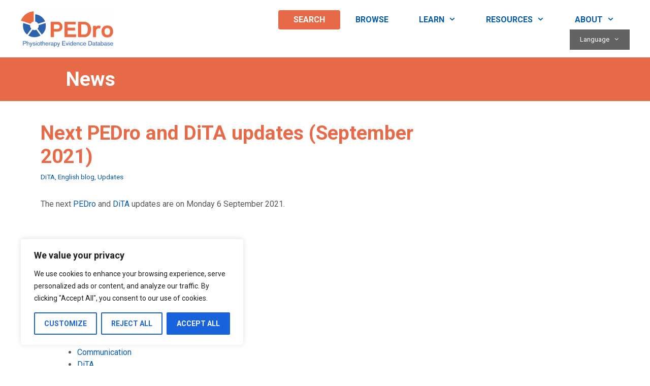

--- FILE ---
content_type: text/html; charset=utf-8
request_url: https://www.google.com/recaptcha/api2/anchor?ar=1&k=6Le5690ZAAAAAJgrsOh1gO3i_sjbX9j4mk5dbCA4&co=aHR0cHM6Ly9wZWRyby5vcmcuYXU6NDQz&hl=en&v=PoyoqOPhxBO7pBk68S4YbpHZ&size=invisible&anchor-ms=20000&execute-ms=30000&cb=72ol1lllwb84
body_size: 48697
content:
<!DOCTYPE HTML><html dir="ltr" lang="en"><head><meta http-equiv="Content-Type" content="text/html; charset=UTF-8">
<meta http-equiv="X-UA-Compatible" content="IE=edge">
<title>reCAPTCHA</title>
<style type="text/css">
/* cyrillic-ext */
@font-face {
  font-family: 'Roboto';
  font-style: normal;
  font-weight: 400;
  font-stretch: 100%;
  src: url(//fonts.gstatic.com/s/roboto/v48/KFO7CnqEu92Fr1ME7kSn66aGLdTylUAMa3GUBHMdazTgWw.woff2) format('woff2');
  unicode-range: U+0460-052F, U+1C80-1C8A, U+20B4, U+2DE0-2DFF, U+A640-A69F, U+FE2E-FE2F;
}
/* cyrillic */
@font-face {
  font-family: 'Roboto';
  font-style: normal;
  font-weight: 400;
  font-stretch: 100%;
  src: url(//fonts.gstatic.com/s/roboto/v48/KFO7CnqEu92Fr1ME7kSn66aGLdTylUAMa3iUBHMdazTgWw.woff2) format('woff2');
  unicode-range: U+0301, U+0400-045F, U+0490-0491, U+04B0-04B1, U+2116;
}
/* greek-ext */
@font-face {
  font-family: 'Roboto';
  font-style: normal;
  font-weight: 400;
  font-stretch: 100%;
  src: url(//fonts.gstatic.com/s/roboto/v48/KFO7CnqEu92Fr1ME7kSn66aGLdTylUAMa3CUBHMdazTgWw.woff2) format('woff2');
  unicode-range: U+1F00-1FFF;
}
/* greek */
@font-face {
  font-family: 'Roboto';
  font-style: normal;
  font-weight: 400;
  font-stretch: 100%;
  src: url(//fonts.gstatic.com/s/roboto/v48/KFO7CnqEu92Fr1ME7kSn66aGLdTylUAMa3-UBHMdazTgWw.woff2) format('woff2');
  unicode-range: U+0370-0377, U+037A-037F, U+0384-038A, U+038C, U+038E-03A1, U+03A3-03FF;
}
/* math */
@font-face {
  font-family: 'Roboto';
  font-style: normal;
  font-weight: 400;
  font-stretch: 100%;
  src: url(//fonts.gstatic.com/s/roboto/v48/KFO7CnqEu92Fr1ME7kSn66aGLdTylUAMawCUBHMdazTgWw.woff2) format('woff2');
  unicode-range: U+0302-0303, U+0305, U+0307-0308, U+0310, U+0312, U+0315, U+031A, U+0326-0327, U+032C, U+032F-0330, U+0332-0333, U+0338, U+033A, U+0346, U+034D, U+0391-03A1, U+03A3-03A9, U+03B1-03C9, U+03D1, U+03D5-03D6, U+03F0-03F1, U+03F4-03F5, U+2016-2017, U+2034-2038, U+203C, U+2040, U+2043, U+2047, U+2050, U+2057, U+205F, U+2070-2071, U+2074-208E, U+2090-209C, U+20D0-20DC, U+20E1, U+20E5-20EF, U+2100-2112, U+2114-2115, U+2117-2121, U+2123-214F, U+2190, U+2192, U+2194-21AE, U+21B0-21E5, U+21F1-21F2, U+21F4-2211, U+2213-2214, U+2216-22FF, U+2308-230B, U+2310, U+2319, U+231C-2321, U+2336-237A, U+237C, U+2395, U+239B-23B7, U+23D0, U+23DC-23E1, U+2474-2475, U+25AF, U+25B3, U+25B7, U+25BD, U+25C1, U+25CA, U+25CC, U+25FB, U+266D-266F, U+27C0-27FF, U+2900-2AFF, U+2B0E-2B11, U+2B30-2B4C, U+2BFE, U+3030, U+FF5B, U+FF5D, U+1D400-1D7FF, U+1EE00-1EEFF;
}
/* symbols */
@font-face {
  font-family: 'Roboto';
  font-style: normal;
  font-weight: 400;
  font-stretch: 100%;
  src: url(//fonts.gstatic.com/s/roboto/v48/KFO7CnqEu92Fr1ME7kSn66aGLdTylUAMaxKUBHMdazTgWw.woff2) format('woff2');
  unicode-range: U+0001-000C, U+000E-001F, U+007F-009F, U+20DD-20E0, U+20E2-20E4, U+2150-218F, U+2190, U+2192, U+2194-2199, U+21AF, U+21E6-21F0, U+21F3, U+2218-2219, U+2299, U+22C4-22C6, U+2300-243F, U+2440-244A, U+2460-24FF, U+25A0-27BF, U+2800-28FF, U+2921-2922, U+2981, U+29BF, U+29EB, U+2B00-2BFF, U+4DC0-4DFF, U+FFF9-FFFB, U+10140-1018E, U+10190-1019C, U+101A0, U+101D0-101FD, U+102E0-102FB, U+10E60-10E7E, U+1D2C0-1D2D3, U+1D2E0-1D37F, U+1F000-1F0FF, U+1F100-1F1AD, U+1F1E6-1F1FF, U+1F30D-1F30F, U+1F315, U+1F31C, U+1F31E, U+1F320-1F32C, U+1F336, U+1F378, U+1F37D, U+1F382, U+1F393-1F39F, U+1F3A7-1F3A8, U+1F3AC-1F3AF, U+1F3C2, U+1F3C4-1F3C6, U+1F3CA-1F3CE, U+1F3D4-1F3E0, U+1F3ED, U+1F3F1-1F3F3, U+1F3F5-1F3F7, U+1F408, U+1F415, U+1F41F, U+1F426, U+1F43F, U+1F441-1F442, U+1F444, U+1F446-1F449, U+1F44C-1F44E, U+1F453, U+1F46A, U+1F47D, U+1F4A3, U+1F4B0, U+1F4B3, U+1F4B9, U+1F4BB, U+1F4BF, U+1F4C8-1F4CB, U+1F4D6, U+1F4DA, U+1F4DF, U+1F4E3-1F4E6, U+1F4EA-1F4ED, U+1F4F7, U+1F4F9-1F4FB, U+1F4FD-1F4FE, U+1F503, U+1F507-1F50B, U+1F50D, U+1F512-1F513, U+1F53E-1F54A, U+1F54F-1F5FA, U+1F610, U+1F650-1F67F, U+1F687, U+1F68D, U+1F691, U+1F694, U+1F698, U+1F6AD, U+1F6B2, U+1F6B9-1F6BA, U+1F6BC, U+1F6C6-1F6CF, U+1F6D3-1F6D7, U+1F6E0-1F6EA, U+1F6F0-1F6F3, U+1F6F7-1F6FC, U+1F700-1F7FF, U+1F800-1F80B, U+1F810-1F847, U+1F850-1F859, U+1F860-1F887, U+1F890-1F8AD, U+1F8B0-1F8BB, U+1F8C0-1F8C1, U+1F900-1F90B, U+1F93B, U+1F946, U+1F984, U+1F996, U+1F9E9, U+1FA00-1FA6F, U+1FA70-1FA7C, U+1FA80-1FA89, U+1FA8F-1FAC6, U+1FACE-1FADC, U+1FADF-1FAE9, U+1FAF0-1FAF8, U+1FB00-1FBFF;
}
/* vietnamese */
@font-face {
  font-family: 'Roboto';
  font-style: normal;
  font-weight: 400;
  font-stretch: 100%;
  src: url(//fonts.gstatic.com/s/roboto/v48/KFO7CnqEu92Fr1ME7kSn66aGLdTylUAMa3OUBHMdazTgWw.woff2) format('woff2');
  unicode-range: U+0102-0103, U+0110-0111, U+0128-0129, U+0168-0169, U+01A0-01A1, U+01AF-01B0, U+0300-0301, U+0303-0304, U+0308-0309, U+0323, U+0329, U+1EA0-1EF9, U+20AB;
}
/* latin-ext */
@font-face {
  font-family: 'Roboto';
  font-style: normal;
  font-weight: 400;
  font-stretch: 100%;
  src: url(//fonts.gstatic.com/s/roboto/v48/KFO7CnqEu92Fr1ME7kSn66aGLdTylUAMa3KUBHMdazTgWw.woff2) format('woff2');
  unicode-range: U+0100-02BA, U+02BD-02C5, U+02C7-02CC, U+02CE-02D7, U+02DD-02FF, U+0304, U+0308, U+0329, U+1D00-1DBF, U+1E00-1E9F, U+1EF2-1EFF, U+2020, U+20A0-20AB, U+20AD-20C0, U+2113, U+2C60-2C7F, U+A720-A7FF;
}
/* latin */
@font-face {
  font-family: 'Roboto';
  font-style: normal;
  font-weight: 400;
  font-stretch: 100%;
  src: url(//fonts.gstatic.com/s/roboto/v48/KFO7CnqEu92Fr1ME7kSn66aGLdTylUAMa3yUBHMdazQ.woff2) format('woff2');
  unicode-range: U+0000-00FF, U+0131, U+0152-0153, U+02BB-02BC, U+02C6, U+02DA, U+02DC, U+0304, U+0308, U+0329, U+2000-206F, U+20AC, U+2122, U+2191, U+2193, U+2212, U+2215, U+FEFF, U+FFFD;
}
/* cyrillic-ext */
@font-face {
  font-family: 'Roboto';
  font-style: normal;
  font-weight: 500;
  font-stretch: 100%;
  src: url(//fonts.gstatic.com/s/roboto/v48/KFO7CnqEu92Fr1ME7kSn66aGLdTylUAMa3GUBHMdazTgWw.woff2) format('woff2');
  unicode-range: U+0460-052F, U+1C80-1C8A, U+20B4, U+2DE0-2DFF, U+A640-A69F, U+FE2E-FE2F;
}
/* cyrillic */
@font-face {
  font-family: 'Roboto';
  font-style: normal;
  font-weight: 500;
  font-stretch: 100%;
  src: url(//fonts.gstatic.com/s/roboto/v48/KFO7CnqEu92Fr1ME7kSn66aGLdTylUAMa3iUBHMdazTgWw.woff2) format('woff2');
  unicode-range: U+0301, U+0400-045F, U+0490-0491, U+04B0-04B1, U+2116;
}
/* greek-ext */
@font-face {
  font-family: 'Roboto';
  font-style: normal;
  font-weight: 500;
  font-stretch: 100%;
  src: url(//fonts.gstatic.com/s/roboto/v48/KFO7CnqEu92Fr1ME7kSn66aGLdTylUAMa3CUBHMdazTgWw.woff2) format('woff2');
  unicode-range: U+1F00-1FFF;
}
/* greek */
@font-face {
  font-family: 'Roboto';
  font-style: normal;
  font-weight: 500;
  font-stretch: 100%;
  src: url(//fonts.gstatic.com/s/roboto/v48/KFO7CnqEu92Fr1ME7kSn66aGLdTylUAMa3-UBHMdazTgWw.woff2) format('woff2');
  unicode-range: U+0370-0377, U+037A-037F, U+0384-038A, U+038C, U+038E-03A1, U+03A3-03FF;
}
/* math */
@font-face {
  font-family: 'Roboto';
  font-style: normal;
  font-weight: 500;
  font-stretch: 100%;
  src: url(//fonts.gstatic.com/s/roboto/v48/KFO7CnqEu92Fr1ME7kSn66aGLdTylUAMawCUBHMdazTgWw.woff2) format('woff2');
  unicode-range: U+0302-0303, U+0305, U+0307-0308, U+0310, U+0312, U+0315, U+031A, U+0326-0327, U+032C, U+032F-0330, U+0332-0333, U+0338, U+033A, U+0346, U+034D, U+0391-03A1, U+03A3-03A9, U+03B1-03C9, U+03D1, U+03D5-03D6, U+03F0-03F1, U+03F4-03F5, U+2016-2017, U+2034-2038, U+203C, U+2040, U+2043, U+2047, U+2050, U+2057, U+205F, U+2070-2071, U+2074-208E, U+2090-209C, U+20D0-20DC, U+20E1, U+20E5-20EF, U+2100-2112, U+2114-2115, U+2117-2121, U+2123-214F, U+2190, U+2192, U+2194-21AE, U+21B0-21E5, U+21F1-21F2, U+21F4-2211, U+2213-2214, U+2216-22FF, U+2308-230B, U+2310, U+2319, U+231C-2321, U+2336-237A, U+237C, U+2395, U+239B-23B7, U+23D0, U+23DC-23E1, U+2474-2475, U+25AF, U+25B3, U+25B7, U+25BD, U+25C1, U+25CA, U+25CC, U+25FB, U+266D-266F, U+27C0-27FF, U+2900-2AFF, U+2B0E-2B11, U+2B30-2B4C, U+2BFE, U+3030, U+FF5B, U+FF5D, U+1D400-1D7FF, U+1EE00-1EEFF;
}
/* symbols */
@font-face {
  font-family: 'Roboto';
  font-style: normal;
  font-weight: 500;
  font-stretch: 100%;
  src: url(//fonts.gstatic.com/s/roboto/v48/KFO7CnqEu92Fr1ME7kSn66aGLdTylUAMaxKUBHMdazTgWw.woff2) format('woff2');
  unicode-range: U+0001-000C, U+000E-001F, U+007F-009F, U+20DD-20E0, U+20E2-20E4, U+2150-218F, U+2190, U+2192, U+2194-2199, U+21AF, U+21E6-21F0, U+21F3, U+2218-2219, U+2299, U+22C4-22C6, U+2300-243F, U+2440-244A, U+2460-24FF, U+25A0-27BF, U+2800-28FF, U+2921-2922, U+2981, U+29BF, U+29EB, U+2B00-2BFF, U+4DC0-4DFF, U+FFF9-FFFB, U+10140-1018E, U+10190-1019C, U+101A0, U+101D0-101FD, U+102E0-102FB, U+10E60-10E7E, U+1D2C0-1D2D3, U+1D2E0-1D37F, U+1F000-1F0FF, U+1F100-1F1AD, U+1F1E6-1F1FF, U+1F30D-1F30F, U+1F315, U+1F31C, U+1F31E, U+1F320-1F32C, U+1F336, U+1F378, U+1F37D, U+1F382, U+1F393-1F39F, U+1F3A7-1F3A8, U+1F3AC-1F3AF, U+1F3C2, U+1F3C4-1F3C6, U+1F3CA-1F3CE, U+1F3D4-1F3E0, U+1F3ED, U+1F3F1-1F3F3, U+1F3F5-1F3F7, U+1F408, U+1F415, U+1F41F, U+1F426, U+1F43F, U+1F441-1F442, U+1F444, U+1F446-1F449, U+1F44C-1F44E, U+1F453, U+1F46A, U+1F47D, U+1F4A3, U+1F4B0, U+1F4B3, U+1F4B9, U+1F4BB, U+1F4BF, U+1F4C8-1F4CB, U+1F4D6, U+1F4DA, U+1F4DF, U+1F4E3-1F4E6, U+1F4EA-1F4ED, U+1F4F7, U+1F4F9-1F4FB, U+1F4FD-1F4FE, U+1F503, U+1F507-1F50B, U+1F50D, U+1F512-1F513, U+1F53E-1F54A, U+1F54F-1F5FA, U+1F610, U+1F650-1F67F, U+1F687, U+1F68D, U+1F691, U+1F694, U+1F698, U+1F6AD, U+1F6B2, U+1F6B9-1F6BA, U+1F6BC, U+1F6C6-1F6CF, U+1F6D3-1F6D7, U+1F6E0-1F6EA, U+1F6F0-1F6F3, U+1F6F7-1F6FC, U+1F700-1F7FF, U+1F800-1F80B, U+1F810-1F847, U+1F850-1F859, U+1F860-1F887, U+1F890-1F8AD, U+1F8B0-1F8BB, U+1F8C0-1F8C1, U+1F900-1F90B, U+1F93B, U+1F946, U+1F984, U+1F996, U+1F9E9, U+1FA00-1FA6F, U+1FA70-1FA7C, U+1FA80-1FA89, U+1FA8F-1FAC6, U+1FACE-1FADC, U+1FADF-1FAE9, U+1FAF0-1FAF8, U+1FB00-1FBFF;
}
/* vietnamese */
@font-face {
  font-family: 'Roboto';
  font-style: normal;
  font-weight: 500;
  font-stretch: 100%;
  src: url(//fonts.gstatic.com/s/roboto/v48/KFO7CnqEu92Fr1ME7kSn66aGLdTylUAMa3OUBHMdazTgWw.woff2) format('woff2');
  unicode-range: U+0102-0103, U+0110-0111, U+0128-0129, U+0168-0169, U+01A0-01A1, U+01AF-01B0, U+0300-0301, U+0303-0304, U+0308-0309, U+0323, U+0329, U+1EA0-1EF9, U+20AB;
}
/* latin-ext */
@font-face {
  font-family: 'Roboto';
  font-style: normal;
  font-weight: 500;
  font-stretch: 100%;
  src: url(//fonts.gstatic.com/s/roboto/v48/KFO7CnqEu92Fr1ME7kSn66aGLdTylUAMa3KUBHMdazTgWw.woff2) format('woff2');
  unicode-range: U+0100-02BA, U+02BD-02C5, U+02C7-02CC, U+02CE-02D7, U+02DD-02FF, U+0304, U+0308, U+0329, U+1D00-1DBF, U+1E00-1E9F, U+1EF2-1EFF, U+2020, U+20A0-20AB, U+20AD-20C0, U+2113, U+2C60-2C7F, U+A720-A7FF;
}
/* latin */
@font-face {
  font-family: 'Roboto';
  font-style: normal;
  font-weight: 500;
  font-stretch: 100%;
  src: url(//fonts.gstatic.com/s/roboto/v48/KFO7CnqEu92Fr1ME7kSn66aGLdTylUAMa3yUBHMdazQ.woff2) format('woff2');
  unicode-range: U+0000-00FF, U+0131, U+0152-0153, U+02BB-02BC, U+02C6, U+02DA, U+02DC, U+0304, U+0308, U+0329, U+2000-206F, U+20AC, U+2122, U+2191, U+2193, U+2212, U+2215, U+FEFF, U+FFFD;
}
/* cyrillic-ext */
@font-face {
  font-family: 'Roboto';
  font-style: normal;
  font-weight: 900;
  font-stretch: 100%;
  src: url(//fonts.gstatic.com/s/roboto/v48/KFO7CnqEu92Fr1ME7kSn66aGLdTylUAMa3GUBHMdazTgWw.woff2) format('woff2');
  unicode-range: U+0460-052F, U+1C80-1C8A, U+20B4, U+2DE0-2DFF, U+A640-A69F, U+FE2E-FE2F;
}
/* cyrillic */
@font-face {
  font-family: 'Roboto';
  font-style: normal;
  font-weight: 900;
  font-stretch: 100%;
  src: url(//fonts.gstatic.com/s/roboto/v48/KFO7CnqEu92Fr1ME7kSn66aGLdTylUAMa3iUBHMdazTgWw.woff2) format('woff2');
  unicode-range: U+0301, U+0400-045F, U+0490-0491, U+04B0-04B1, U+2116;
}
/* greek-ext */
@font-face {
  font-family: 'Roboto';
  font-style: normal;
  font-weight: 900;
  font-stretch: 100%;
  src: url(//fonts.gstatic.com/s/roboto/v48/KFO7CnqEu92Fr1ME7kSn66aGLdTylUAMa3CUBHMdazTgWw.woff2) format('woff2');
  unicode-range: U+1F00-1FFF;
}
/* greek */
@font-face {
  font-family: 'Roboto';
  font-style: normal;
  font-weight: 900;
  font-stretch: 100%;
  src: url(//fonts.gstatic.com/s/roboto/v48/KFO7CnqEu92Fr1ME7kSn66aGLdTylUAMa3-UBHMdazTgWw.woff2) format('woff2');
  unicode-range: U+0370-0377, U+037A-037F, U+0384-038A, U+038C, U+038E-03A1, U+03A3-03FF;
}
/* math */
@font-face {
  font-family: 'Roboto';
  font-style: normal;
  font-weight: 900;
  font-stretch: 100%;
  src: url(//fonts.gstatic.com/s/roboto/v48/KFO7CnqEu92Fr1ME7kSn66aGLdTylUAMawCUBHMdazTgWw.woff2) format('woff2');
  unicode-range: U+0302-0303, U+0305, U+0307-0308, U+0310, U+0312, U+0315, U+031A, U+0326-0327, U+032C, U+032F-0330, U+0332-0333, U+0338, U+033A, U+0346, U+034D, U+0391-03A1, U+03A3-03A9, U+03B1-03C9, U+03D1, U+03D5-03D6, U+03F0-03F1, U+03F4-03F5, U+2016-2017, U+2034-2038, U+203C, U+2040, U+2043, U+2047, U+2050, U+2057, U+205F, U+2070-2071, U+2074-208E, U+2090-209C, U+20D0-20DC, U+20E1, U+20E5-20EF, U+2100-2112, U+2114-2115, U+2117-2121, U+2123-214F, U+2190, U+2192, U+2194-21AE, U+21B0-21E5, U+21F1-21F2, U+21F4-2211, U+2213-2214, U+2216-22FF, U+2308-230B, U+2310, U+2319, U+231C-2321, U+2336-237A, U+237C, U+2395, U+239B-23B7, U+23D0, U+23DC-23E1, U+2474-2475, U+25AF, U+25B3, U+25B7, U+25BD, U+25C1, U+25CA, U+25CC, U+25FB, U+266D-266F, U+27C0-27FF, U+2900-2AFF, U+2B0E-2B11, U+2B30-2B4C, U+2BFE, U+3030, U+FF5B, U+FF5D, U+1D400-1D7FF, U+1EE00-1EEFF;
}
/* symbols */
@font-face {
  font-family: 'Roboto';
  font-style: normal;
  font-weight: 900;
  font-stretch: 100%;
  src: url(//fonts.gstatic.com/s/roboto/v48/KFO7CnqEu92Fr1ME7kSn66aGLdTylUAMaxKUBHMdazTgWw.woff2) format('woff2');
  unicode-range: U+0001-000C, U+000E-001F, U+007F-009F, U+20DD-20E0, U+20E2-20E4, U+2150-218F, U+2190, U+2192, U+2194-2199, U+21AF, U+21E6-21F0, U+21F3, U+2218-2219, U+2299, U+22C4-22C6, U+2300-243F, U+2440-244A, U+2460-24FF, U+25A0-27BF, U+2800-28FF, U+2921-2922, U+2981, U+29BF, U+29EB, U+2B00-2BFF, U+4DC0-4DFF, U+FFF9-FFFB, U+10140-1018E, U+10190-1019C, U+101A0, U+101D0-101FD, U+102E0-102FB, U+10E60-10E7E, U+1D2C0-1D2D3, U+1D2E0-1D37F, U+1F000-1F0FF, U+1F100-1F1AD, U+1F1E6-1F1FF, U+1F30D-1F30F, U+1F315, U+1F31C, U+1F31E, U+1F320-1F32C, U+1F336, U+1F378, U+1F37D, U+1F382, U+1F393-1F39F, U+1F3A7-1F3A8, U+1F3AC-1F3AF, U+1F3C2, U+1F3C4-1F3C6, U+1F3CA-1F3CE, U+1F3D4-1F3E0, U+1F3ED, U+1F3F1-1F3F3, U+1F3F5-1F3F7, U+1F408, U+1F415, U+1F41F, U+1F426, U+1F43F, U+1F441-1F442, U+1F444, U+1F446-1F449, U+1F44C-1F44E, U+1F453, U+1F46A, U+1F47D, U+1F4A3, U+1F4B0, U+1F4B3, U+1F4B9, U+1F4BB, U+1F4BF, U+1F4C8-1F4CB, U+1F4D6, U+1F4DA, U+1F4DF, U+1F4E3-1F4E6, U+1F4EA-1F4ED, U+1F4F7, U+1F4F9-1F4FB, U+1F4FD-1F4FE, U+1F503, U+1F507-1F50B, U+1F50D, U+1F512-1F513, U+1F53E-1F54A, U+1F54F-1F5FA, U+1F610, U+1F650-1F67F, U+1F687, U+1F68D, U+1F691, U+1F694, U+1F698, U+1F6AD, U+1F6B2, U+1F6B9-1F6BA, U+1F6BC, U+1F6C6-1F6CF, U+1F6D3-1F6D7, U+1F6E0-1F6EA, U+1F6F0-1F6F3, U+1F6F7-1F6FC, U+1F700-1F7FF, U+1F800-1F80B, U+1F810-1F847, U+1F850-1F859, U+1F860-1F887, U+1F890-1F8AD, U+1F8B0-1F8BB, U+1F8C0-1F8C1, U+1F900-1F90B, U+1F93B, U+1F946, U+1F984, U+1F996, U+1F9E9, U+1FA00-1FA6F, U+1FA70-1FA7C, U+1FA80-1FA89, U+1FA8F-1FAC6, U+1FACE-1FADC, U+1FADF-1FAE9, U+1FAF0-1FAF8, U+1FB00-1FBFF;
}
/* vietnamese */
@font-face {
  font-family: 'Roboto';
  font-style: normal;
  font-weight: 900;
  font-stretch: 100%;
  src: url(//fonts.gstatic.com/s/roboto/v48/KFO7CnqEu92Fr1ME7kSn66aGLdTylUAMa3OUBHMdazTgWw.woff2) format('woff2');
  unicode-range: U+0102-0103, U+0110-0111, U+0128-0129, U+0168-0169, U+01A0-01A1, U+01AF-01B0, U+0300-0301, U+0303-0304, U+0308-0309, U+0323, U+0329, U+1EA0-1EF9, U+20AB;
}
/* latin-ext */
@font-face {
  font-family: 'Roboto';
  font-style: normal;
  font-weight: 900;
  font-stretch: 100%;
  src: url(//fonts.gstatic.com/s/roboto/v48/KFO7CnqEu92Fr1ME7kSn66aGLdTylUAMa3KUBHMdazTgWw.woff2) format('woff2');
  unicode-range: U+0100-02BA, U+02BD-02C5, U+02C7-02CC, U+02CE-02D7, U+02DD-02FF, U+0304, U+0308, U+0329, U+1D00-1DBF, U+1E00-1E9F, U+1EF2-1EFF, U+2020, U+20A0-20AB, U+20AD-20C0, U+2113, U+2C60-2C7F, U+A720-A7FF;
}
/* latin */
@font-face {
  font-family: 'Roboto';
  font-style: normal;
  font-weight: 900;
  font-stretch: 100%;
  src: url(//fonts.gstatic.com/s/roboto/v48/KFO7CnqEu92Fr1ME7kSn66aGLdTylUAMa3yUBHMdazQ.woff2) format('woff2');
  unicode-range: U+0000-00FF, U+0131, U+0152-0153, U+02BB-02BC, U+02C6, U+02DA, U+02DC, U+0304, U+0308, U+0329, U+2000-206F, U+20AC, U+2122, U+2191, U+2193, U+2212, U+2215, U+FEFF, U+FFFD;
}

</style>
<link rel="stylesheet" type="text/css" href="https://www.gstatic.com/recaptcha/releases/PoyoqOPhxBO7pBk68S4YbpHZ/styles__ltr.css">
<script nonce="0mMO9URuFUsqbgmlvCZ6XQ" type="text/javascript">window['__recaptcha_api'] = 'https://www.google.com/recaptcha/api2/';</script>
<script type="text/javascript" src="https://www.gstatic.com/recaptcha/releases/PoyoqOPhxBO7pBk68S4YbpHZ/recaptcha__en.js" nonce="0mMO9URuFUsqbgmlvCZ6XQ">
      
    </script></head>
<body><div id="rc-anchor-alert" class="rc-anchor-alert"></div>
<input type="hidden" id="recaptcha-token" value="[base64]">
<script type="text/javascript" nonce="0mMO9URuFUsqbgmlvCZ6XQ">
      recaptcha.anchor.Main.init("[\x22ainput\x22,[\x22bgdata\x22,\x22\x22,\[base64]/[base64]/[base64]/ZyhXLGgpOnEoW04sMjEsbF0sVywwKSxoKSxmYWxzZSxmYWxzZSl9Y2F0Y2goayl7RygzNTgsVyk/[base64]/[base64]/[base64]/[base64]/[base64]/[base64]/[base64]/bmV3IEJbT10oRFswXSk6dz09Mj9uZXcgQltPXShEWzBdLERbMV0pOnc9PTM/bmV3IEJbT10oRFswXSxEWzFdLERbMl0pOnc9PTQ/[base64]/[base64]/[base64]/[base64]/[base64]\\u003d\x22,\[base64]\\u003d\\u003d\x22,\x22wrN4H8Khwp/CrhMcQsOJw7EzwrzDjQbCmsO5B8KlE8OZOU/DsRXCssOKw7zCrAQwecOww6jCl8O2IU/DusOrwpkDwpjDlsOdEsOSw6jCncKHwqXCrMO2w57Cq8OHbsOCw6/[base64]/w63CvsOWwr1NZ38Uw5sQJhLDiVYla3Ehw4lcw4cvJsK2MMK6FXjCvcKya8OVDMKIYGjDiXVVLRY/woVMwqI+CUcuHGcCw6vCicOHK8OAw7jDjsOLfsKRwo7CiTwNUsK8wrQ5wqtsZkjDvWLCh8KXwoTCkMKiwpTDl01cw7vDrX95w60/QmtWVMK3e8KzAMO3wovCg8KBwqHCgcKvO148w4pXF8OhwpXCh2k3UsOXRcOzfcOoworChsOOw6PDrm0MScKsP8KuaHkCwoPCscO2JcKsTMKvbVEmw7DCuhY5OAY7wrbChxzDhcKUw5DDlVDCksOSKQbCoMK8HMKCwq/CqFhTQcK9I8OuQsKhGsOpw4LCgF/CtcKeYnUCwoBzC8OxBW0TO8KjM8O1w5vDncKmw4HClMOyF8KQUjhBw6jCr8KJw6hswpbDl3LCgsOvwqHCt1nCty7DtFwZw5XCr0VSw5nCsRzDpGh7wqfDgmnDnMOYbk/CncO3wo5ja8K5AForEsK5w659w53Dt8Kjw5jCgRs7b8O0w5vDhcKJwqxwwqoxVMKSY1XDr1LDuMKXwp/Cj8KQwpZVwoHDmm/CsAHCmMK+w5BBVHFIelvCln7CpBPCscKpwqfDk8ORDsOvVMOzwpkyK8KLwoB4w7FlwpB/woJ6K8OYw6rCkjHClsKHcWcoD8KFwobDixdNwpNjW8KTEsOObyzCkXVMMEPCkjR/w4YVUcKuA8Kuw4zDqX3ClgLDpMKrT8OPwrDCtVzCkkzCoHfCjSpKFMKMwr/CjA8/wqFPw4fCh0dQI0wqFD4RwpzDswvDhcOHWhzCk8OeSCR8wqItwopKwp9wwpbDlkwZw4DDlAHCj8ObHlvCoBMTwqjChAohJ1TCnhEwYMOoaEbCkHIrw4rDusKbwogDZVfCq0MbHsKaC8O/wqrDshTCqG/DlcO4VMKZw57ChcOrw4RVBQ/Dj8KkWsKxw5BfNMONw54swqrCi8KMKsKPw5Urw5slb8O7dFDCo8O8wp9Tw5zCgsK0w6nDl8OFAxXDjsK6Z0zCkHjCkmXCtcKLw7QqScOBdjtqAzFKAVI9w7nCtwcXw6zDiU/DgcOQwocww7DCs1w/KTfDlkQIGE/CmxoNw78pPBnCp8O5wqTCsx14w5M7w5jDn8Kqw5rCglfCl8Oiw78swr3Co8OMSMK8EzkSw54BMMKVQMK/EAp7dsKXwr/CjU/[base64]/[base64]/[base64]/[base64]/[base64]/CmcKUJjzDvcOmI1jDosKEw6bCicKUXWTCncKtUcKtw6gew7/[base64]/CjcOHDcOMw6/DhHjCsl1Ow4JXwo/[base64]/[base64]/wqPDrcKfX8Kmw7bDv8Otwr/Dh34naxvCk8KtVcKPwqN8ezxJwq1OBWTDk8OdwrLDtsOKNQrCjgPDjzHCpcOcwrwhEQ7DgsOSw71lw5PDkW4HN8K/[base64]/[base64]/CmXzChcOua3PDuUzCmEs1w73Dij0VIMKAw47ClEXCuBxDw6IKwqHCo1vCuk3DlwTDhMKoJMOLw5dRSMO2MVbDmcOawpjDl1wnYcO9w4DCui/CsjcZZMKfKFXCncKneiXDsDTDjsKwMcO4woBhA2fClzfCpihrw5LDnH3DuMO8wrEoP2h0YixYMEQjOsOhw4kJUXXDhMKUwo/ClcKQw5LDqDjDksKjwr/CscOFwqgkPVLDsUJbw43DncKGU8OSw7LDg2PCoyMxwoAJw4N3MMK+wonDh8KjeGpneWHDrTgPwofCuMKIwqViQ2PClX4iwoQuXcOxwrbDgEw7w6Vze8OPwpMGwoMHWTlvwpsSNwJcJhvCscOBw4Mcw77Cln1ECMK7ZsKGw6QRAB/Cmjciw7oNNcO1wrBvNmrDpMO6wrMEY35owrXCsXAZOWALwpxHSsK7d8OBNmB5HMOnDw7DqV/[base64]/CgVYZSsObGsK3B8Otw6p1wp1WacOcw5nDq8OzEljDiMKKw6HCmMKhwqdkwq0kd1AVwr/CukcHM8OnQMKRXcOWw5YHQQjCnEZlBHxTwrzCq8Kuw5lDdcK8BgZtJCYab8OIUhASCcO2T8OTNXcGZMKEw53CpMOywr7CssKjUDvDj8KOwrHCnxU9w7pewobDjkbDjXvDkcK0w73Cp1YiU0d5wq5/AzzDoEvCnEkkBUx3NsKeY8K4wq/Cnn4/[base64]/DhAjCvzTDqG5LwprCqmXDrzNWTsOwRsO7w6gOw6DCnMOUE8KnKmMuR8O9wr/Cq8OSw5DDjsOCw5jCq8KyZsKfFCXDk37DtcOtw6/[base64]/[base64]/[base64]/DmF7DggXDpADDsnA9Yy4uM8K4Vk3Cm8ObwqkhKMO/G8KRw5HCilXCisOAasO8w54ew5wSQCw6w74WwphsN8Kqb8OoWRd+w5vDmcKLwoXCvsOwHMOuw6jDo8OgYMKVMVbDogvCoQjDp0jDocOgwoDDosOFw4rDlwAeMwgFYcK/w7DCiFtawq1sRBbDthnDu8O4w6nCoBnDiB7CmcKiw7HDkMKvw5zDkDgadcK7FcOyF2vDnSfDgj/DqsOsXmnClitmw79Yw4bCucOpLw1fwqUcw6zCq2TDoEXDh03DvcOPZV3CiG8XZ11yw6A5w4TCocOrIwlUw4FgTAgCf3U/IjvDrMKGw7XDsUzDg01RFTNJwrDDi0XDmwzCjsKXF1nDlMKPRgPDpMK4cjUYB2grH3BDZ1DDhRQKwpN/[base64]/Dn8KYwo4MTMO9wqfDvsOYDi7Ct8OZTX7CoBMfwovDnn8sw49GwrQGw7IuwpfDssKUR8Ouw4tWf00nQsOVwp9Hwq0oJjNtQVHDl2jCtjJyw5vDnmFaFXNiw6Iew6jCrsOvdMONw7vCg8KZPcKnH8O6wpkjw4rCokYHwrNTw640CcOXw77Dg8Ojex/DvsOrwrl1YcOywqDCksOCK8KGwpY4YyrDkxo/w4vCgWfDjsKnJsOsCzJBwr3CvBs1woFbaMKXbX7CssKowqArwpXCs8OHZMOlwqhHPMOEBMKsw5wrw4V0w5/Cg8OZwpQww6zChsKnwqHDusKDGsO0w4omZ2phT8KKY3/[base64]/HDAcwp7Dj0XDvcK7UcOWwrTDuynDnsOPw6jCpGUBw4XCvE3Dq8O/w7tpTMKQPMOTw6/CqEZHCcKGwr9hD8OBw59JwqlnOWRdwozCrcOAwrkOecO2wofDig9lQMKxw5h3BcOvwrkRC8KiwoLDlU7DhcOCS8OZNlnDjD8Pw5fDvELDvH0Jw79/UVVtdwpLw5tGeyZ4w7LDoBJdJMOEY8OhE0V/DQTCr8KWwqdDwpPDnWcewq3ChnNwMMK7V8KnTHrCqGzDh8KbNMKpwpbDocOQJsK2asOpaB0uw4wvwprCmX4SVcOiw7VvwpvCo8OPTCXDscKSw6oiFXDCiwFqwqnDmXDDqcO0P8OxeMOCfMOwIT7Dm3J/FsKtT8O6wrXDmHpBMsOfwpt3GB/CjMO+wojDnMO7K0F2wrfCrVDDvT4Zw6MCw65qw6vCtzgywp8gwq9Ow7rCncKow49CDgpzP2g1W3TCoGDChsOawrJAw6dIC8OlwpxvXiZDw5ECw5rDvsKmwoVbP1rDoMKWIcOEccK+w4rCmcO1F2PDhDhvFMK8Y8ObwqLCgXwiCgs/[base64]/w57CulXCnj/CpMOWwrQgM1tYw7NiBMKFf8KJw7TCkUDCoSfCnD/DiMOCwonDnsKaJsOyBcOow4dXwpIYMmZiTcO/O8Oywr0of3dCPkkhf8KINnd9DQPDmsKNwot6wrYZIzvDicOoWsO5IcKJw6TDm8KRMQxCwrfCqhV4wqBaXcOCWMOzwpnCplLDrMOYScO1w7R3QifDusOKw4hhw448w47Ch8OUa8KVfS93aMK4w6/CtsOXwqweaMO5w7nCksKnaHVrS8KAw4o1wr9yacOEw5gkw6wyU8OowpMDw4lDB8OGwocfw4zDqwnDlV/DpcKxw5I3w6fDmi7DqAl2R8KZwqx3wofDtcOpw4HCk0fDpcK3w41DRy/CscOPw5nCkXPDksKnwp3DlQXDk8KVfsOtJE5yIgDDojbCmcOCKsKgOsKBUGJrTQRtw4oDwqTDscKEK8OJHsKww6Y7dSF3wpdyBCTCjD0EaHLChBDCpsKEwqPDhMOVw5prKmTDj8Kgw5/DriMnwo0gAMKqwr3DigXCqgtIJcO+w5kiIHgFAMOOA8KwLBPDpCbCqh9jw5LCjjpQwo/DiyZaw4HDl1AGTwErJnLCkcOeKjdufMKofgomwqFNMix5Rk8gT0g8w4/DusKmwpvDp1jCpgcpwpYhw4vCuX3CjsOdw4ISIy0ODcOGw4HDpHo0w5jDscKod0jDmMOTAsKRw60iw5rDpngqVzUOD1LCimRUL8OVwqsJw7VwwqRGwozCvMOJw6xoShc6R8Klw6phcMKfWcOvUxzDpGcsw5XCh3fDvcK0SE3Dl8O/[base64]/KS/[base64]/w5DDqMK4woPCmMOewpIVw5NHH8KTZMOLw4Iaw6rCviIKGXUOdsOiUAQtP8KePTzDiBViUkwnwoLChsOFw6XCscKnYMORWsKfXVxGw4p0wpLChE8gT8OUXUPDqC7CjMO8G3/DuMKTKsOIITJDGMKyJcKKFyXDkydfw64RwrYeGMOHw4nCtcOAw5/Co8O8wo80wpdBwoTCm2jClMKYwr3DiD7Do8OfwrkgZcO2MjDCksKPCcKcbsKGwozClSjCjcKeM8OJDQIUwrPDvMKiw5JBGMK6w5XDphvDjsK+ZMKkwoRyw6jDtMOXwqPChg0lw4s+w4/[base64]/Cn8Ktw6DDusKYw6/CgnUow7Vjw5bDsz7Dt8O6QEBTA2M2wrhCO8K8wohsRHnCsMKiwrnCig09OcKre8KJw4EowrtaPcK5SkjDgnBMTMOgw7x2wqsxemZowqEaT0PCjDPChMKHw6FRT8O6SnnCuMOfw4nCv1jChMOewoDDusOBAcOQMk/DtMKvw6XCmwokZEPDkSrDgHnDn8KZdwtrfsOKGcKIMlgeLgkww4xpbyDCv0pMFmVEIMOQACbClsOBwrzDiyoGLcOAdyDCrzzDuMKoL0YBwodDG1TCmV8fw5rDvBbDocKOenXChMOJw5QZHcOxGMO0fWzClzUBwoTDihHChsK/[base64]/[base64]/w6cYYxAUNxbDn8KYGSvDrh1hAB11DWnCgkfDl8KUGsONBsKMXnnDuwbCtzfDql1gwqcpT8O+YMOIwpTCvlEVRVTCpcKvOgEKw6ghwrw7w50GbBQwwqwLOXrClgnClx5MwoTCqsOSwodHw47CscKnZC5pWcOAL8KjwrgzbcK/[base64]/DojLDjwRlPxhaFnXDtsOgTU/[base64]/R8KMVMKeWEwoADjCl1QbZ8O2bTEowq3CiylzwrLDpmPCmU3Dk8K5wpfCvMOnOsOoCcKfGG/DoFDDq8Ojwr/Dt8KNZB/CicKtE8Kzw4LDiCHDscK0TcK7MkFyazcNCcKCwqDCs1DCp8ODE8Oww5/[base64]/[base64]/EcKxw7bDncOnXsOHcQIHYTLDjTE0w7AGwrfDm3XDiAbCrsOyw7TDhCnCq8OwegfCsD8Twq5wLcOweXjDqnzDt0VFHcK7VyjCkkx3worCgV0Pw5DCoAzCo2hiwp5UYxsjwpcnwqZ9ZAvDrntCJcOdw5Y4wpHDjsKGOcORfMKnw7/[base64]/wo/Dtw5FwosNK8OUwoTDrMOfRcO3XsK3ZAnDusKoRsOpw7pqw5RTMlE0X8KPwqDDtUvDj2TDt2jDnMOrwql1wp9VwoHCsnpyDVALwqJPaRTCnS42dSrDlzrCl3NoJxwEBVXCi8OZKMOZKcOEw4PCrQ7DqsKXB8OCw5VFZ8OzYV3CvcOkGU59d8OnDEfDusOWbTrCr8KVw4/DkMObI8K7MMKJVF1mFhjCk8K3Hj/CjsKfw73CpsKtXgbCgwUbF8KnbETCpcOZwrEzM8K/wrdkScKjOcKtw7rDlMKAwrXCisORwp1NYsKgwok8NwgfwofCtMO1FT56KSJHwopYwrpCO8KqeMKiw51bAMKcwqERwql/[base64]/DnMKCA8OBwoZ6VgUNCsOiwrLDiBTDmgJHGMKqw5HDhMOCw77DncK+LsOuw73DnSbCnsOcwrLCvXEtfcKZwpFswqlgwrpPw79OwpF9wogvHFNiR8KGacODwrJ8P8K/w7rDhcK4w6TCp8OkDcKeeRzCo8KmABpaMMOJYBTDoMK6fsO7GhxyIsOIHislw6fCuAoYT8KLw4YAw4TCncKnwqDCucKdw4XCgDvDmmvCi8K8eBsRfHMkwrvCsRPDk2PCgQXClsKdw6AbwooVw4Z/TExvLzvCiH12wo8Ew5UPw7zCgBDCgAvDicKDT01Aw4XCp8O2w53CkVjCvsOnCcOgw6VqwoUDUjB6X8K2w4zDkcKuw5nChcKLZcO8ZhjChAEDwr/[base64]/wo3Do8OqwrLDv0jClRYKwo1FVMK9wr3DisKyw4DCqzknwp1ZFMKLwqjCmsK6W1siwrYAAcOAWMKlw5gIZGPDmGE1w5vCvcKGW1tVfi/CvcOADcKVwqvChcK3H8K1w5kyE8OEeSrDnwDDs8KKfsK2w53Ch8K2w4hrQj8hw414SBrDtcOdw6JjHAnDoy7CssKtwop2WTc1w6XCtR15wpo+I3LDhcOpw57Ck3UQwr56wpPCox/[base64]/DkV3DrgFGwr3DksKswrwcw5TCgFF7wp/Cv8O+f8KvPzwgCQ10w5DDsR/[base64]/CksKUCXkCEMKSVcKMN14aEx/CojVewqQwVBDDv8KhEsKud8KnwqYawpLCojBTw7HCkcK+asOHex/[base64]/[base64]/[base64]/CtxpnwrNgwrtLOSPClMOFDsKswpdxJFF4FxphLMKvLQpmegPDkTh/HD9iwrTCu3LChMKCw7HCgcOSw6oSfxDCrsKfwoIKAHnDvMOlcC9uwoAmcklFFMOTwovDvsKFw5ETw6wldX/CqwUJR8KEw5cBTcKUw5YmwrRvTsKYwoE9Mz5nw707OcO+w69swqnDu8KNKk3DicKsfhh4w68ww6McaS3DqsKINnvDlS4uOgotUAoewqpsZGfCqwjCrMO0UC5lUMOoH8K1wrVgUiXDjmjCiWM/[base64]/DtsOMw7jChcOoNMOgwpjDrsKvbTgZZhBlEXIEwoN/T1pFMmcMLMOvLMOMai/DksONJX4ww6LDsjTCksKMGcOtIcOmwo/Ct0hvZz9Ow7BoR8KOw58sE8Ofw73Dv3XCtCYwwqvDkHhzw5pEDSZow6bCm8KnMUPDucKnT8O+S8KbLMOGw7/CoVrDicKxJ8O4KEjDhS/CmsOCw4LCghcsdsKGwoQxGVBKdW/CvH0PQ8KRw6ccwrUeYFLCojvCuSgZw4xXw4nDu8O9wp/CpcOCED9DwrgyVMK+THg/Cj/CiEhdTFNJw5YZfl9DemlmRXZlGHU9w7YAF33CgsOlWsOGwpLDnSrDnMOQM8OoZnFSwpzDscKaRxcpwpU2T8K5w7bChyXDusKhWS7CrcK5w5DDrMO/w58dw57CpMO8Syo/[base64]/w45uwrPDjFsuacORwqDDh8K6JsOLbhcpKFg8LB3Cv8OSaMOPOsOMw6whN8OmJ8OPR8KJTsKvwqDDu1DDmTVVGx3Cl8KDDBXDgMKww4fCm8OUXSTDosO8fDUAeV/[base64]/Dh37DkQI7w6BzZMOqwqnChHF9eMODwpVNOMOJwpIEwrPCkMKGSCjCgcK6dWDDrCskw4gyVMKCY8OICMKJwq47w4/DtwRVw4sow60Dw4dtwqxoQ8KgEUVWwodMwptaSwbCsMOvw7rCo10Nw4xmVcOWw7PDvcKHcjJCw7bChWPCsCrDh8KxTxgLwpHCh1gCw4LChVtWTW7DqMOBwp43wpnDkMKOwrACwqYiLMOvw4vCvGzCksKmwpzCjMO3w6BLw6wCHTfDmxd+wq1/w5ZyHAXCmCspEMOTVzIfUTzDkcOPwpDDp2TCvMOkw60HLMKrOsO9wqUWw6zCmcK1bcKKw7wNw40dw6YZcmPDqCJEwpQGwo8wwrHDssOfL8Onw4LDlzo/w45hQ8O+RErClRVTw7ozOWAww5TCsgBVX8KhY8OOfsKoFMKqZF3CoA3Dg8OcOMKBJQ/Cik/[base64]/w7kww78TwqAuwqjCmB8Dw5Utw4FYbcOow7slIsKZEcOCw7BRw4dOYXJjw7h2EsKkw6diw53Dtkt/wqdAXcKrYBUewoHClsOSDsOAwoQmFgYiF8KbblfDgwYgwoTDgsO4H07CsiLDocO9XcK8esKNYMOOw5vCmEgZw7guwrXCuy3ClMOlT8Kzw4/DlMO1w4RVwrd3w6wGHQnClMK1PcKFMcONZX/Dm0DDn8KSw47DglcQwo9Ew6TDmsO5w6xWworCusKkdcKqQ8K9EcKmSX/DvVJ5wq7DlUpUEwzCmcOpVE9wIsKFAMKSw69Xb17Dv8KLL8O3XDbDkVvCp8KPw77CpmhjwpsDwpxCw7XCuSjDrsK9QRUowoZewrvDicK2wpbCjMK3wrxDw7PDhMOcw67CkMKzwp/DjTfCsVJ2fg4dwqPDvsOFw5MeE1wCd0XDmzs+K8KCw689w5rDvMK3w6jDo8Oew405w5VFLMOiwoEGw4JiOsOmwrzCrHrDk8Oyw6HDs8OdPsKtcMO3wrsDPMOtA8KQeUPCo8KEwrDDrBbCuMK6wp03wpzDvsKlwprClyl/wpfCnsKaP8KcVsOZH8O0JcKlw7F3wpHCvsOow6LCjcKdw6zDpcK3NMKsw5oaw4ZoQsKYw6p/wrzDgFkKUU9Uw6VRwpsvLgtuHsOywpTCicO+w5HChxbCnAkAIMKFXMO2asKpw5HClsO9Dg/[base64]/CksOzwr1jNExuK8OJwpwVJMK6wrHChcOeSAPCpsOmDMKew7nChcK2ZMO9P3IkADHDjcOwHMKAT218w53Cqww1GcKkPCVIwqnDh8OyD1XCkMKow7JFKMKLcMOLwq9Ww7xHRsOGw6AnMV1fdwwvM0/CgsOzLsOGNQDDv8KSJMOcTmwEw4HCv8OkVsKBWFbDtcOrw6YQN8Ojw6Ygw4gOURpJaMOoMF7Dvl/CqMKAXsOoNArDosKvwpJdwqgLwoXDj8KcwpXDh3grw40MwpV/esK1WMKbWiQufsKdw4DCgjwtS33DusOxbjdgP8KnVR9qwolzf2HDsMKOBMK6XRbDgnfCglEebsOnwpMfTi4IOm/DisOnG3fCtMOWwqJXKMKgwpHCrMOqTMOSeMK1wqHCksKgwr3DgT1tw73Cq8KrRcKEWcKoIsKkInjCt07DisOXMcOlRyVTwpxxw6/CpwzDszAzAsKXPljCrWpewpwCBUrDtwTDtwjCqmHDkcKfw7/CmsOqw5PClCbDsS7DksOJwrMHD8Kqw4Nqw7DDrmAWwpkPIGvDtmDDpcOUwpQjNTvCtgnDpcOHamDDmgs8LVl/w5Q4FsOFwr7CvMK1P8KCPRIHUiAyw4VFw7DCh8K4P356AMK+wrpKwrIDWDVWA3fDoMOOegEVKTXDhMOrwp/DnxHCq8KiJyBlWgnDq8K/dh7Cr8OWwpPCjzjDsHM1VMKqwpVuw5jDrnk/wq/Dh01MLMOqw48gw4xLwrBNOcKWMMKbLsOEOMKjwo45w6Elw60KT8KnPcOmFsO8w7HCm8Kow4HDmz5Lw4vDnGwaJ8OofcK2ZMKgVsOGTxpeQMODw67CkcOtwrXCvcKAYXhuS8KXe1NQwqLDtsKDwobCrsKEAcO/OAFmSisPXWdcW8OiHsKXw4PCssOXwrxMw7LCl8Onw5dVJ8OWKMOrdsOIw5oGw5vCk8O4wpbDv8O4w7shJEvCuHDCtMORW1vDoMKkw7PDoxbDoHLCscKPwq9fPcOffMO8w6HCgQzDszQ2wp7Dh8KzC8Ozwp7DnMO5w6FkOMOQw5PDmMOid8KrwpR+ZsKAVi/Do8K5w4HCtX0cw53DjMKVYVjDrVrCoMKqw51BwpkuHsKcwo1IXMOdJDfCuMKvRw3CinDCn15CVMOYTEnCkHrCkRnCsyPCsVjChUk3bcKoEcK4wo/ClsO2wrDDvDPCmXzCrlHCiMKjw6coGijDhibCqRTCrsKOOMO2w455wp0dYcKddHQrw4NFY1lUwrfCt8ODBsKKATrDpGrCicOowoPCjw5uwqfDr2jDk3EsXijDhGsvIxLCq8ONVMOtw6wsw7Ulwq4PMDt7JEvCk8ONw4jCmE4Aw6LCtBzChB/DmcKJwoQmLUJzA8Kvw4fCgsKXYMOhwo1IwqsZwpl6HMKlw6hqw4UZw5hcW8OlSS1JVcOzw51xw7nDs8OEwrMlw4nCjiDDkBLCnMOjA2V/LcOMQ8KNBGE8w75pwo1Zw4wXwpA0wq3ClwHCm8OwOMKQwo1zw4/CvsKWb8Ktw5rDjhJSZw3DoRPDn8KZJ8OqEsKFMC9kwpAvw7zDuk1dwrrDsHkWacO6a27CisOuMMOwQHtRNcOdw6ERw5kTw7zDmFjDvSZiw5YZfl3CmsOcw7fCsMKqwqA7NSImwrszw4/[base64]/Dn8K6wqLCjSnCpsOKX8OjCcKbwofClsK6w57Cu8KGw7vCt8Kbwr1rYAUcwqzDmmjCojhVS8Ktf8KjwrDDjcOdw4Q2wofDgMKLw7cWESMSLHVKwpVXwp3DgcKHQ8OXFB3Cv8OWw4TDgsOAf8OjU8KZR8KffsK9PxDDki3CjTbDvQ/Ct8OYMxjDqFHDjsKiw5Qkwr/DnwlWwo3DrMODa8KnX14NcFEtwoJDYsKGwrvDonZaa8Kjwpsrw5YMNXzCs3FqWVshMBvCq0NJSCLDuTbDnUZow5/DkE9dwobCrMKIfUNRwqHCgMK7w4ALw4tSw7xOfMOSwo7CigTDpXfCo1dDw4fDjU7DpcKiw5g6wpQqAMKewrHCkcOfwoNwwpocw7LDuD3CpDd0SA/Ci8ODw7DCtMK7DcKbw5LDhlfCmsOrRMK6RSw9w7HDtsOQe1xwdcKYcWoDwo94wow/wrYvWsOCQljCgMKZw5wpFcKqYhIlw58SwpjCuhtIfcOhKBTCr8KEagTCnsOVFB59wqJUw441UcKXw5LCi8OHLMKEcwQjw5DDhMORwrcvasKQwowPw5rDqyxbYcOYewDDpcODUwDDoUfCqmTCocKbw73CicKICjLCrMOsIS09wrV/Bn5pwqIBV3nDnC7Dhjw8aMO2csKjw5XDtWPDn8ODw5XDsnjDoS/[base64]/[base64]/a8K0wpjDjMKYwoE0wr1IH3bCsUjCgzzDgETCpBl3wqwiLxsdHVVnw7gVdcKQwrLDl1rCnsKrSjnDtQrCj1DClVhPMWMcWh8Xw4JEC8KwJsOtw6NhVHLDsMKKw6vDk0bCrsOeflhUNyzCvMKJwrhOw6oowq/DqHpoXMKkFcOHZnfCslczwonDlcOQwoArwrwbecOIw40Zw7IqwodFf8Kaw5nDncKNBcOcGmHCpBZqwpDCuBDDscK/w4I7PMK9w4HCsQ8fHHvDsxA/EArDoVV0w4TDjMKBwq9VFS1PXcOLwo7DmMOSZcK9w5sIwoopY8O0wr8JSsOrD2MhN0xdwo/[base64]/[base64]/ClGxTwpVtw6/ChkTCsHXDqsOvK3jCiwLDsCgQw78TCnLDhMKZwpBxEMKPw4fDvE7CmmjCmjdVVcO0WMODc8KSHictBicUwrMwwrLDmww1E8OBwrDDs8KewpEeSMOtGsKJw7Eiw448E8KPwpPDrRDDqxjCj8OaTCfCv8KWD8KXwqLCslQ2MlfDlizCmcOjw49yOMO2L8Kawrppw55/aVTCpcOQDMKaaCtBw7TDvHoZw7hcfHrCgx9uw58hwpc/w5VWfBDChnXCoMO5w4jDp8OIw6jCkhvCg8O/[base64]/ClsOCaBUswprCvVNew5jDsQBHV1MLw4xPwpxhacOmJ3jCmhXDr8KowpXCoCtTw7nDncOWw4jDocO8eMO1BnXCs8KEw4fChMOGw7MXwonCi30qTWNLw4fDi8KYKi0qNsKEwqdDdn7Ds8OrFErDt2dJwocZwrFKw6RUPhM4w4/[base64]/[base64]/CoMO0w6nChR7Cg8OKwrXCrGoOaQ/[base64]/[base64]/DpMKYw6Rswp3DtzbCsm4dwp3CoMKIwrDCtgJNwpPDpWLCs8K6Q8K3w6/DusKYwq/Do1M6wp15woDCqcOtPsK/wrHCtScfMRJbZMKcwo9pQgQAwodFacK7w7PCnMOdAwbCl8OdBcKPBsK/[base64]/[base64]/CjcOoecKHJyPCrcKuw7UjwpltwqRMw6FAwpchwrB6wocrDVAEw5cYGzYxRW/[base64]/ICvDqgLCpSwZw5zCpzjDmcKMw6jCtAEydsKCWkdOdcK8ccOiwonDgMO/w7E3w4bClsOMTVHDtntfwp7Dp29jc8KWwpxbw6DClSzCgUZ9XTwlw5LDmsOdw5Rswr15w5zDpMK5RzHDisK2w6cewrl3TMO8SA/[base64]/CjgnClnLCt2vDn8Opw5rDr8OCw6JHGMOGf3ZdZ1o/HR7Cm0vCrAfCrHXDnlUVBsKwPsKewqnCiwDDgHPDicKaTyjDiMKyBsOkwpXDhsOhX8OmF8Kgw74aPhkUw4nDiVzCpcK7w6bCsmLCk1DDsAJLw4XCpMOzwoM3e8KRw6nCvWjDn8OXM1rDkcOfwqUCRTxfG8KDPVJrw7ZUZsOMwq/CrMKYD8Kkw5bDjsKfwo/CkgsxwohCwrA6w6rCqcORU3HCqnjCoMKiZydPwrlowpNfOcK/RgFiwprCpcOewqs6KhoBU8KpY8KGV8KcIBA7w7JLw6t1ScK0VMK8OsOBUcO2w6tow5jClsOgw6TCs3ljDMOVw75Tw5fCqcKmw6xlwp91dU56XcKswq4vw64hSg7DuH7Dl8OJbCzCj8OuwpbCqBrDog9KZig6HmzCpmHCkMKzWS5cwr/DksKPM00AJcOdaH8DwpNxw7VQOMOFw7TCtT4Mw5YNAVzDlz3DvcOBw7Y4PsKFY8OAwo8HTArDpMOLwq/[base64]/[base64]/CsxRLwoN6wqPCg8O3dmpHDXMOXMOzbsO7RsKfwpvClcObwrEawrddYknCgMOOBSgBwrfDmcKLTHYKS8KlFV/[base64]/CssKTP1wFw7gewqHChn/DrDo8EcOdw4jDtcOpJnjCgsKUHRTCs8OoEyjCvcOPYlfCkUczPMKqGsKfwp/CgsKiwrvCuVTDlcKtwpBNc8OXwqJYwp/CllbCny7Ds8KRNC7ClAfCksKjKlfCs8O4wrPCnRgZMMOZI1LDrsKHGsOVPsK3wowVw4Bzwo/CqcKTwrzDlsKsw5UqwqzCh8OUwprCtHDDgHQ1MQJCNC16w5EHAsO9wpIhwpbDlWJSBX7Cpg0vwqAcw4pvw4zDsWvCjF8mwrHClHkfw53DhgrCjzNPwqZZw6Jfw4syflTCm8KKfsK2wojCjMKYwrJzwpcRcFY/Di9IRULDsxAQYMOWw5fClgMqJgXDtCR9bcKDw5fDr8KjRsObw6ZEw5Ysw4XCpwRvw6hlIR5Kbz0SE8OlFsOOwox+wqnDpcKdwo19KcK6woVvCMOQwpIHBSgbw6t5w7/CusKmCcOMw6HCusOgw4rCqMO+J0IrDCjCvxBSCcO+wobDoCTDkB7Dsh/CmMOjwr93BBvDpFXDlMKMfMOiw78Xw65Iw5TDv8OCwohPWiDCkTMcdz8swrfDnMK0AMO/[base64]/CuULDpm/Do8OMw5TDpUcOw5zDjcKzwofDnXTCvMKFw4XDoMO8dsKeFw8TFsOrYE1BOEV8w6JzwpLDpy3Dh0/DgMKRMybDowjCvsOsEcKtwr7Ck8Obw5Ykw5DDiFfCpGIeVE1Hw7HDljDDscOnw5rCuMK1K8ODw4cUZwBEwp51L0UDVmR2HsO+GyPDkMK/UyMSwqQCw5PDh8KzU8KBbSfCkD5Ow7ECEXHCtWUrVsOOwonDv2jCklJgWsOyVxtLwpPDgUQhw4BwbsKOwqPDhcOIfMOEw4jCkQjDqGV7w6Ztw43Cm8OewptfMcKSw7vDnsKPw7UWKMOyesKkDnnDumLCqMKGw4c0eMOcEMOqw7AHN8Kuw6vCpmF/w7/DsinDrj84KXx3wq4lOcK3w4HDngnDkcKAwqrCiTg0K8OeT8KTJnfDpxvClxw6KA7Ds2lBFcOxEF3Di8Oiwo5MOQvChnTDlnXCuMOuH8ObC8KPwpzDlsOEwoQpFUhNwp/[base64]/DjsKfWjsRw57DpC1ww78vXid2eiTCizjCunDCvcO6wo4hw4TDt8Ouw6cEMw0kEMOIw63ClTLDkUHDoMO4F8Oew5LDlkTChcKvBcK/[base64]/CsQrDmybCpzbDgcKKw5DCpsKBHMO4w7NBAcOgw4wVwpQyTMOyCBLClgMDwoPDocKFw6vDtmbCjXTCkxZDOMO3Z8KlAQrDj8OCw5dGw58/[base64]/Dm1o0RsK+w40Tw7BXwqwCw6R6wr/DnCh/esO0NMOHwqVGwrbCssOuUcOPVR7CvMKgw5bCh8O0wqd4EMOYw4jDgTYeRMK6wrA6YVtKccKHwp5CCghjwrU9wpBPwo3DpcK0wo91wrRmw4PCmiVkdcK1w6TCtMKmw53DlwzCosKvN1F5w5k6a8KFw6FIcA/CkFHCoGAAwrjDnBDDvVbCqMKPQ8ONwqRiwqLCkgvCoWPDuMKHNy7DusKwcMKZw4PCmGhNOX3CgsOnbVLCiSd4w4HDk8OvVSfDu8O+woUUw7deYcKiNsK6JFDCjmrDlzMpwoQDeSzDucOKw6HCk8OpwqPCn8OjwpB2wrV2wofDpcKFwp/CmcKswpcsworDhg3DhTMnw5zDnsKcw6zCmsO+woDDh8KoCmzCi8K/[base64]/CssO3a8K8w6rDpsOFw59BGXXCi2fDvMO4wrTDv3o6Th0Gwpd0I8OLw4l8U8O8w7lRwr5QD8OSMA5KwrjDuMKFMsOXw69TQT7CqQTChTTCu3MfeTbCrXzDpsO3bFIgw7Y7w4jCiVguGgcmFcKiBSzDg8OIScONw5JZfcO9wolww6rDssOjw5kvw6pDw7UTd8K/w70SMRnDjw1yw5U0w7nCncKFMDcND8KWShXCkmrCiyU5Ozk7w4N/wrrCiVvDqXHDqAdAwoHCjz7DrTN4w4gQwo3DhHTDt8Olw6JkAUQ2bMK+w7/DvMKVw7PCk8O9wrfCgE0dQsO6w652w6fDv8KUDBZewqfDixMTbcKTwqHCssOkBA\\u003d\\u003d\x22],null,[\x22conf\x22,null,\x226Le5690ZAAAAAJgrsOh1gO3i_sjbX9j4mk5dbCA4\x22,0,null,null,null,1,[21,125,63,73,95,87,41,43,42,83,102,105,109,121],[1017145,594],0,null,null,null,null,0,null,0,null,700,1,null,0,\[base64]/76lBhmnigkZhAoZnOKMAhnM8xEZ\x22,0,0,null,null,1,null,0,0,null,null,null,0],\x22https://pedro.org.au:443\x22,null,[3,1,1],null,null,null,1,3600,[\x22https://www.google.com/intl/en/policies/privacy/\x22,\x22https://www.google.com/intl/en/policies/terms/\x22],\x22CDt1LeHBE5WTOENM3IssUmHVDRNUw/DJXAjwTWbalo0\\u003d\x22,1,0,null,1,1769110695706,0,0,[172,213],null,[74,165,132],\x22RC-tvcYxWuwRUKSdA\x22,null,null,null,null,null,\x220dAFcWeA5p3yCHz3Hz_vo6C3oTOb24K0NxCtTXxuigvm33755yFwfXlY0eH4MEl94rTvBiw7_OQj5tBhmJM3jB7LK0KEyIiQPvcw\x22,1769193495906]");
    </script></body></html>